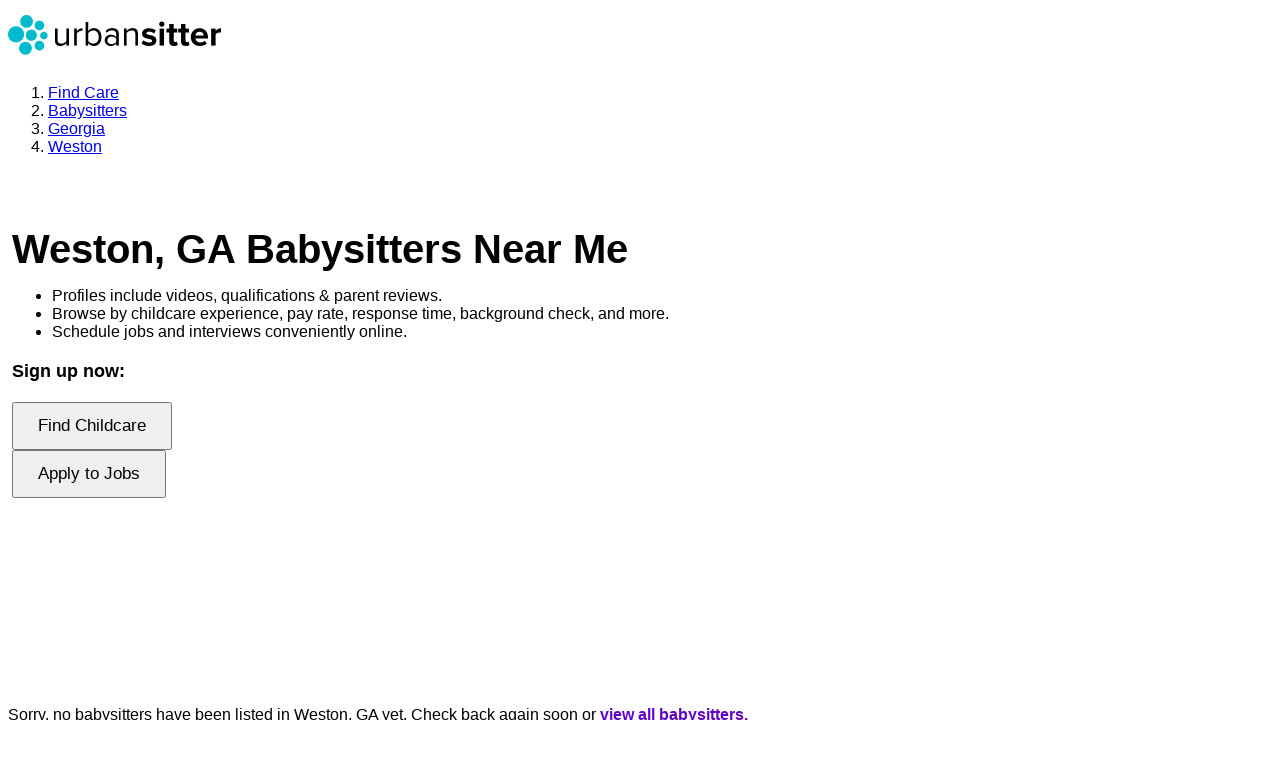

--- FILE ---
content_type: text/html; charset=utf-8
request_url: https://www.google.com/recaptcha/enterprise/anchor?ar=1&k=6LdzIiIrAAAAAOm0FypdwWsGhmJcl49KdEpxdR1a&co=aHR0cHM6Ly93d3cudXJiYW5zaXR0ZXIuY29tOjQ0Mw..&hl=en&v=N67nZn4AqZkNcbeMu4prBgzg&size=invisible&anchor-ms=20000&execute-ms=30000&cb=3p56nyytv5h5
body_size: 48854
content:
<!DOCTYPE HTML><html dir="ltr" lang="en"><head><meta http-equiv="Content-Type" content="text/html; charset=UTF-8">
<meta http-equiv="X-UA-Compatible" content="IE=edge">
<title>reCAPTCHA</title>
<style type="text/css">
/* cyrillic-ext */
@font-face {
  font-family: 'Roboto';
  font-style: normal;
  font-weight: 400;
  font-stretch: 100%;
  src: url(//fonts.gstatic.com/s/roboto/v48/KFO7CnqEu92Fr1ME7kSn66aGLdTylUAMa3GUBHMdazTgWw.woff2) format('woff2');
  unicode-range: U+0460-052F, U+1C80-1C8A, U+20B4, U+2DE0-2DFF, U+A640-A69F, U+FE2E-FE2F;
}
/* cyrillic */
@font-face {
  font-family: 'Roboto';
  font-style: normal;
  font-weight: 400;
  font-stretch: 100%;
  src: url(//fonts.gstatic.com/s/roboto/v48/KFO7CnqEu92Fr1ME7kSn66aGLdTylUAMa3iUBHMdazTgWw.woff2) format('woff2');
  unicode-range: U+0301, U+0400-045F, U+0490-0491, U+04B0-04B1, U+2116;
}
/* greek-ext */
@font-face {
  font-family: 'Roboto';
  font-style: normal;
  font-weight: 400;
  font-stretch: 100%;
  src: url(//fonts.gstatic.com/s/roboto/v48/KFO7CnqEu92Fr1ME7kSn66aGLdTylUAMa3CUBHMdazTgWw.woff2) format('woff2');
  unicode-range: U+1F00-1FFF;
}
/* greek */
@font-face {
  font-family: 'Roboto';
  font-style: normal;
  font-weight: 400;
  font-stretch: 100%;
  src: url(//fonts.gstatic.com/s/roboto/v48/KFO7CnqEu92Fr1ME7kSn66aGLdTylUAMa3-UBHMdazTgWw.woff2) format('woff2');
  unicode-range: U+0370-0377, U+037A-037F, U+0384-038A, U+038C, U+038E-03A1, U+03A3-03FF;
}
/* math */
@font-face {
  font-family: 'Roboto';
  font-style: normal;
  font-weight: 400;
  font-stretch: 100%;
  src: url(//fonts.gstatic.com/s/roboto/v48/KFO7CnqEu92Fr1ME7kSn66aGLdTylUAMawCUBHMdazTgWw.woff2) format('woff2');
  unicode-range: U+0302-0303, U+0305, U+0307-0308, U+0310, U+0312, U+0315, U+031A, U+0326-0327, U+032C, U+032F-0330, U+0332-0333, U+0338, U+033A, U+0346, U+034D, U+0391-03A1, U+03A3-03A9, U+03B1-03C9, U+03D1, U+03D5-03D6, U+03F0-03F1, U+03F4-03F5, U+2016-2017, U+2034-2038, U+203C, U+2040, U+2043, U+2047, U+2050, U+2057, U+205F, U+2070-2071, U+2074-208E, U+2090-209C, U+20D0-20DC, U+20E1, U+20E5-20EF, U+2100-2112, U+2114-2115, U+2117-2121, U+2123-214F, U+2190, U+2192, U+2194-21AE, U+21B0-21E5, U+21F1-21F2, U+21F4-2211, U+2213-2214, U+2216-22FF, U+2308-230B, U+2310, U+2319, U+231C-2321, U+2336-237A, U+237C, U+2395, U+239B-23B7, U+23D0, U+23DC-23E1, U+2474-2475, U+25AF, U+25B3, U+25B7, U+25BD, U+25C1, U+25CA, U+25CC, U+25FB, U+266D-266F, U+27C0-27FF, U+2900-2AFF, U+2B0E-2B11, U+2B30-2B4C, U+2BFE, U+3030, U+FF5B, U+FF5D, U+1D400-1D7FF, U+1EE00-1EEFF;
}
/* symbols */
@font-face {
  font-family: 'Roboto';
  font-style: normal;
  font-weight: 400;
  font-stretch: 100%;
  src: url(//fonts.gstatic.com/s/roboto/v48/KFO7CnqEu92Fr1ME7kSn66aGLdTylUAMaxKUBHMdazTgWw.woff2) format('woff2');
  unicode-range: U+0001-000C, U+000E-001F, U+007F-009F, U+20DD-20E0, U+20E2-20E4, U+2150-218F, U+2190, U+2192, U+2194-2199, U+21AF, U+21E6-21F0, U+21F3, U+2218-2219, U+2299, U+22C4-22C6, U+2300-243F, U+2440-244A, U+2460-24FF, U+25A0-27BF, U+2800-28FF, U+2921-2922, U+2981, U+29BF, U+29EB, U+2B00-2BFF, U+4DC0-4DFF, U+FFF9-FFFB, U+10140-1018E, U+10190-1019C, U+101A0, U+101D0-101FD, U+102E0-102FB, U+10E60-10E7E, U+1D2C0-1D2D3, U+1D2E0-1D37F, U+1F000-1F0FF, U+1F100-1F1AD, U+1F1E6-1F1FF, U+1F30D-1F30F, U+1F315, U+1F31C, U+1F31E, U+1F320-1F32C, U+1F336, U+1F378, U+1F37D, U+1F382, U+1F393-1F39F, U+1F3A7-1F3A8, U+1F3AC-1F3AF, U+1F3C2, U+1F3C4-1F3C6, U+1F3CA-1F3CE, U+1F3D4-1F3E0, U+1F3ED, U+1F3F1-1F3F3, U+1F3F5-1F3F7, U+1F408, U+1F415, U+1F41F, U+1F426, U+1F43F, U+1F441-1F442, U+1F444, U+1F446-1F449, U+1F44C-1F44E, U+1F453, U+1F46A, U+1F47D, U+1F4A3, U+1F4B0, U+1F4B3, U+1F4B9, U+1F4BB, U+1F4BF, U+1F4C8-1F4CB, U+1F4D6, U+1F4DA, U+1F4DF, U+1F4E3-1F4E6, U+1F4EA-1F4ED, U+1F4F7, U+1F4F9-1F4FB, U+1F4FD-1F4FE, U+1F503, U+1F507-1F50B, U+1F50D, U+1F512-1F513, U+1F53E-1F54A, U+1F54F-1F5FA, U+1F610, U+1F650-1F67F, U+1F687, U+1F68D, U+1F691, U+1F694, U+1F698, U+1F6AD, U+1F6B2, U+1F6B9-1F6BA, U+1F6BC, U+1F6C6-1F6CF, U+1F6D3-1F6D7, U+1F6E0-1F6EA, U+1F6F0-1F6F3, U+1F6F7-1F6FC, U+1F700-1F7FF, U+1F800-1F80B, U+1F810-1F847, U+1F850-1F859, U+1F860-1F887, U+1F890-1F8AD, U+1F8B0-1F8BB, U+1F8C0-1F8C1, U+1F900-1F90B, U+1F93B, U+1F946, U+1F984, U+1F996, U+1F9E9, U+1FA00-1FA6F, U+1FA70-1FA7C, U+1FA80-1FA89, U+1FA8F-1FAC6, U+1FACE-1FADC, U+1FADF-1FAE9, U+1FAF0-1FAF8, U+1FB00-1FBFF;
}
/* vietnamese */
@font-face {
  font-family: 'Roboto';
  font-style: normal;
  font-weight: 400;
  font-stretch: 100%;
  src: url(//fonts.gstatic.com/s/roboto/v48/KFO7CnqEu92Fr1ME7kSn66aGLdTylUAMa3OUBHMdazTgWw.woff2) format('woff2');
  unicode-range: U+0102-0103, U+0110-0111, U+0128-0129, U+0168-0169, U+01A0-01A1, U+01AF-01B0, U+0300-0301, U+0303-0304, U+0308-0309, U+0323, U+0329, U+1EA0-1EF9, U+20AB;
}
/* latin-ext */
@font-face {
  font-family: 'Roboto';
  font-style: normal;
  font-weight: 400;
  font-stretch: 100%;
  src: url(//fonts.gstatic.com/s/roboto/v48/KFO7CnqEu92Fr1ME7kSn66aGLdTylUAMa3KUBHMdazTgWw.woff2) format('woff2');
  unicode-range: U+0100-02BA, U+02BD-02C5, U+02C7-02CC, U+02CE-02D7, U+02DD-02FF, U+0304, U+0308, U+0329, U+1D00-1DBF, U+1E00-1E9F, U+1EF2-1EFF, U+2020, U+20A0-20AB, U+20AD-20C0, U+2113, U+2C60-2C7F, U+A720-A7FF;
}
/* latin */
@font-face {
  font-family: 'Roboto';
  font-style: normal;
  font-weight: 400;
  font-stretch: 100%;
  src: url(//fonts.gstatic.com/s/roboto/v48/KFO7CnqEu92Fr1ME7kSn66aGLdTylUAMa3yUBHMdazQ.woff2) format('woff2');
  unicode-range: U+0000-00FF, U+0131, U+0152-0153, U+02BB-02BC, U+02C6, U+02DA, U+02DC, U+0304, U+0308, U+0329, U+2000-206F, U+20AC, U+2122, U+2191, U+2193, U+2212, U+2215, U+FEFF, U+FFFD;
}
/* cyrillic-ext */
@font-face {
  font-family: 'Roboto';
  font-style: normal;
  font-weight: 500;
  font-stretch: 100%;
  src: url(//fonts.gstatic.com/s/roboto/v48/KFO7CnqEu92Fr1ME7kSn66aGLdTylUAMa3GUBHMdazTgWw.woff2) format('woff2');
  unicode-range: U+0460-052F, U+1C80-1C8A, U+20B4, U+2DE0-2DFF, U+A640-A69F, U+FE2E-FE2F;
}
/* cyrillic */
@font-face {
  font-family: 'Roboto';
  font-style: normal;
  font-weight: 500;
  font-stretch: 100%;
  src: url(//fonts.gstatic.com/s/roboto/v48/KFO7CnqEu92Fr1ME7kSn66aGLdTylUAMa3iUBHMdazTgWw.woff2) format('woff2');
  unicode-range: U+0301, U+0400-045F, U+0490-0491, U+04B0-04B1, U+2116;
}
/* greek-ext */
@font-face {
  font-family: 'Roboto';
  font-style: normal;
  font-weight: 500;
  font-stretch: 100%;
  src: url(//fonts.gstatic.com/s/roboto/v48/KFO7CnqEu92Fr1ME7kSn66aGLdTylUAMa3CUBHMdazTgWw.woff2) format('woff2');
  unicode-range: U+1F00-1FFF;
}
/* greek */
@font-face {
  font-family: 'Roboto';
  font-style: normal;
  font-weight: 500;
  font-stretch: 100%;
  src: url(//fonts.gstatic.com/s/roboto/v48/KFO7CnqEu92Fr1ME7kSn66aGLdTylUAMa3-UBHMdazTgWw.woff2) format('woff2');
  unicode-range: U+0370-0377, U+037A-037F, U+0384-038A, U+038C, U+038E-03A1, U+03A3-03FF;
}
/* math */
@font-face {
  font-family: 'Roboto';
  font-style: normal;
  font-weight: 500;
  font-stretch: 100%;
  src: url(//fonts.gstatic.com/s/roboto/v48/KFO7CnqEu92Fr1ME7kSn66aGLdTylUAMawCUBHMdazTgWw.woff2) format('woff2');
  unicode-range: U+0302-0303, U+0305, U+0307-0308, U+0310, U+0312, U+0315, U+031A, U+0326-0327, U+032C, U+032F-0330, U+0332-0333, U+0338, U+033A, U+0346, U+034D, U+0391-03A1, U+03A3-03A9, U+03B1-03C9, U+03D1, U+03D5-03D6, U+03F0-03F1, U+03F4-03F5, U+2016-2017, U+2034-2038, U+203C, U+2040, U+2043, U+2047, U+2050, U+2057, U+205F, U+2070-2071, U+2074-208E, U+2090-209C, U+20D0-20DC, U+20E1, U+20E5-20EF, U+2100-2112, U+2114-2115, U+2117-2121, U+2123-214F, U+2190, U+2192, U+2194-21AE, U+21B0-21E5, U+21F1-21F2, U+21F4-2211, U+2213-2214, U+2216-22FF, U+2308-230B, U+2310, U+2319, U+231C-2321, U+2336-237A, U+237C, U+2395, U+239B-23B7, U+23D0, U+23DC-23E1, U+2474-2475, U+25AF, U+25B3, U+25B7, U+25BD, U+25C1, U+25CA, U+25CC, U+25FB, U+266D-266F, U+27C0-27FF, U+2900-2AFF, U+2B0E-2B11, U+2B30-2B4C, U+2BFE, U+3030, U+FF5B, U+FF5D, U+1D400-1D7FF, U+1EE00-1EEFF;
}
/* symbols */
@font-face {
  font-family: 'Roboto';
  font-style: normal;
  font-weight: 500;
  font-stretch: 100%;
  src: url(//fonts.gstatic.com/s/roboto/v48/KFO7CnqEu92Fr1ME7kSn66aGLdTylUAMaxKUBHMdazTgWw.woff2) format('woff2');
  unicode-range: U+0001-000C, U+000E-001F, U+007F-009F, U+20DD-20E0, U+20E2-20E4, U+2150-218F, U+2190, U+2192, U+2194-2199, U+21AF, U+21E6-21F0, U+21F3, U+2218-2219, U+2299, U+22C4-22C6, U+2300-243F, U+2440-244A, U+2460-24FF, U+25A0-27BF, U+2800-28FF, U+2921-2922, U+2981, U+29BF, U+29EB, U+2B00-2BFF, U+4DC0-4DFF, U+FFF9-FFFB, U+10140-1018E, U+10190-1019C, U+101A0, U+101D0-101FD, U+102E0-102FB, U+10E60-10E7E, U+1D2C0-1D2D3, U+1D2E0-1D37F, U+1F000-1F0FF, U+1F100-1F1AD, U+1F1E6-1F1FF, U+1F30D-1F30F, U+1F315, U+1F31C, U+1F31E, U+1F320-1F32C, U+1F336, U+1F378, U+1F37D, U+1F382, U+1F393-1F39F, U+1F3A7-1F3A8, U+1F3AC-1F3AF, U+1F3C2, U+1F3C4-1F3C6, U+1F3CA-1F3CE, U+1F3D4-1F3E0, U+1F3ED, U+1F3F1-1F3F3, U+1F3F5-1F3F7, U+1F408, U+1F415, U+1F41F, U+1F426, U+1F43F, U+1F441-1F442, U+1F444, U+1F446-1F449, U+1F44C-1F44E, U+1F453, U+1F46A, U+1F47D, U+1F4A3, U+1F4B0, U+1F4B3, U+1F4B9, U+1F4BB, U+1F4BF, U+1F4C8-1F4CB, U+1F4D6, U+1F4DA, U+1F4DF, U+1F4E3-1F4E6, U+1F4EA-1F4ED, U+1F4F7, U+1F4F9-1F4FB, U+1F4FD-1F4FE, U+1F503, U+1F507-1F50B, U+1F50D, U+1F512-1F513, U+1F53E-1F54A, U+1F54F-1F5FA, U+1F610, U+1F650-1F67F, U+1F687, U+1F68D, U+1F691, U+1F694, U+1F698, U+1F6AD, U+1F6B2, U+1F6B9-1F6BA, U+1F6BC, U+1F6C6-1F6CF, U+1F6D3-1F6D7, U+1F6E0-1F6EA, U+1F6F0-1F6F3, U+1F6F7-1F6FC, U+1F700-1F7FF, U+1F800-1F80B, U+1F810-1F847, U+1F850-1F859, U+1F860-1F887, U+1F890-1F8AD, U+1F8B0-1F8BB, U+1F8C0-1F8C1, U+1F900-1F90B, U+1F93B, U+1F946, U+1F984, U+1F996, U+1F9E9, U+1FA00-1FA6F, U+1FA70-1FA7C, U+1FA80-1FA89, U+1FA8F-1FAC6, U+1FACE-1FADC, U+1FADF-1FAE9, U+1FAF0-1FAF8, U+1FB00-1FBFF;
}
/* vietnamese */
@font-face {
  font-family: 'Roboto';
  font-style: normal;
  font-weight: 500;
  font-stretch: 100%;
  src: url(//fonts.gstatic.com/s/roboto/v48/KFO7CnqEu92Fr1ME7kSn66aGLdTylUAMa3OUBHMdazTgWw.woff2) format('woff2');
  unicode-range: U+0102-0103, U+0110-0111, U+0128-0129, U+0168-0169, U+01A0-01A1, U+01AF-01B0, U+0300-0301, U+0303-0304, U+0308-0309, U+0323, U+0329, U+1EA0-1EF9, U+20AB;
}
/* latin-ext */
@font-face {
  font-family: 'Roboto';
  font-style: normal;
  font-weight: 500;
  font-stretch: 100%;
  src: url(//fonts.gstatic.com/s/roboto/v48/KFO7CnqEu92Fr1ME7kSn66aGLdTylUAMa3KUBHMdazTgWw.woff2) format('woff2');
  unicode-range: U+0100-02BA, U+02BD-02C5, U+02C7-02CC, U+02CE-02D7, U+02DD-02FF, U+0304, U+0308, U+0329, U+1D00-1DBF, U+1E00-1E9F, U+1EF2-1EFF, U+2020, U+20A0-20AB, U+20AD-20C0, U+2113, U+2C60-2C7F, U+A720-A7FF;
}
/* latin */
@font-face {
  font-family: 'Roboto';
  font-style: normal;
  font-weight: 500;
  font-stretch: 100%;
  src: url(//fonts.gstatic.com/s/roboto/v48/KFO7CnqEu92Fr1ME7kSn66aGLdTylUAMa3yUBHMdazQ.woff2) format('woff2');
  unicode-range: U+0000-00FF, U+0131, U+0152-0153, U+02BB-02BC, U+02C6, U+02DA, U+02DC, U+0304, U+0308, U+0329, U+2000-206F, U+20AC, U+2122, U+2191, U+2193, U+2212, U+2215, U+FEFF, U+FFFD;
}
/* cyrillic-ext */
@font-face {
  font-family: 'Roboto';
  font-style: normal;
  font-weight: 900;
  font-stretch: 100%;
  src: url(//fonts.gstatic.com/s/roboto/v48/KFO7CnqEu92Fr1ME7kSn66aGLdTylUAMa3GUBHMdazTgWw.woff2) format('woff2');
  unicode-range: U+0460-052F, U+1C80-1C8A, U+20B4, U+2DE0-2DFF, U+A640-A69F, U+FE2E-FE2F;
}
/* cyrillic */
@font-face {
  font-family: 'Roboto';
  font-style: normal;
  font-weight: 900;
  font-stretch: 100%;
  src: url(//fonts.gstatic.com/s/roboto/v48/KFO7CnqEu92Fr1ME7kSn66aGLdTylUAMa3iUBHMdazTgWw.woff2) format('woff2');
  unicode-range: U+0301, U+0400-045F, U+0490-0491, U+04B0-04B1, U+2116;
}
/* greek-ext */
@font-face {
  font-family: 'Roboto';
  font-style: normal;
  font-weight: 900;
  font-stretch: 100%;
  src: url(//fonts.gstatic.com/s/roboto/v48/KFO7CnqEu92Fr1ME7kSn66aGLdTylUAMa3CUBHMdazTgWw.woff2) format('woff2');
  unicode-range: U+1F00-1FFF;
}
/* greek */
@font-face {
  font-family: 'Roboto';
  font-style: normal;
  font-weight: 900;
  font-stretch: 100%;
  src: url(//fonts.gstatic.com/s/roboto/v48/KFO7CnqEu92Fr1ME7kSn66aGLdTylUAMa3-UBHMdazTgWw.woff2) format('woff2');
  unicode-range: U+0370-0377, U+037A-037F, U+0384-038A, U+038C, U+038E-03A1, U+03A3-03FF;
}
/* math */
@font-face {
  font-family: 'Roboto';
  font-style: normal;
  font-weight: 900;
  font-stretch: 100%;
  src: url(//fonts.gstatic.com/s/roboto/v48/KFO7CnqEu92Fr1ME7kSn66aGLdTylUAMawCUBHMdazTgWw.woff2) format('woff2');
  unicode-range: U+0302-0303, U+0305, U+0307-0308, U+0310, U+0312, U+0315, U+031A, U+0326-0327, U+032C, U+032F-0330, U+0332-0333, U+0338, U+033A, U+0346, U+034D, U+0391-03A1, U+03A3-03A9, U+03B1-03C9, U+03D1, U+03D5-03D6, U+03F0-03F1, U+03F4-03F5, U+2016-2017, U+2034-2038, U+203C, U+2040, U+2043, U+2047, U+2050, U+2057, U+205F, U+2070-2071, U+2074-208E, U+2090-209C, U+20D0-20DC, U+20E1, U+20E5-20EF, U+2100-2112, U+2114-2115, U+2117-2121, U+2123-214F, U+2190, U+2192, U+2194-21AE, U+21B0-21E5, U+21F1-21F2, U+21F4-2211, U+2213-2214, U+2216-22FF, U+2308-230B, U+2310, U+2319, U+231C-2321, U+2336-237A, U+237C, U+2395, U+239B-23B7, U+23D0, U+23DC-23E1, U+2474-2475, U+25AF, U+25B3, U+25B7, U+25BD, U+25C1, U+25CA, U+25CC, U+25FB, U+266D-266F, U+27C0-27FF, U+2900-2AFF, U+2B0E-2B11, U+2B30-2B4C, U+2BFE, U+3030, U+FF5B, U+FF5D, U+1D400-1D7FF, U+1EE00-1EEFF;
}
/* symbols */
@font-face {
  font-family: 'Roboto';
  font-style: normal;
  font-weight: 900;
  font-stretch: 100%;
  src: url(//fonts.gstatic.com/s/roboto/v48/KFO7CnqEu92Fr1ME7kSn66aGLdTylUAMaxKUBHMdazTgWw.woff2) format('woff2');
  unicode-range: U+0001-000C, U+000E-001F, U+007F-009F, U+20DD-20E0, U+20E2-20E4, U+2150-218F, U+2190, U+2192, U+2194-2199, U+21AF, U+21E6-21F0, U+21F3, U+2218-2219, U+2299, U+22C4-22C6, U+2300-243F, U+2440-244A, U+2460-24FF, U+25A0-27BF, U+2800-28FF, U+2921-2922, U+2981, U+29BF, U+29EB, U+2B00-2BFF, U+4DC0-4DFF, U+FFF9-FFFB, U+10140-1018E, U+10190-1019C, U+101A0, U+101D0-101FD, U+102E0-102FB, U+10E60-10E7E, U+1D2C0-1D2D3, U+1D2E0-1D37F, U+1F000-1F0FF, U+1F100-1F1AD, U+1F1E6-1F1FF, U+1F30D-1F30F, U+1F315, U+1F31C, U+1F31E, U+1F320-1F32C, U+1F336, U+1F378, U+1F37D, U+1F382, U+1F393-1F39F, U+1F3A7-1F3A8, U+1F3AC-1F3AF, U+1F3C2, U+1F3C4-1F3C6, U+1F3CA-1F3CE, U+1F3D4-1F3E0, U+1F3ED, U+1F3F1-1F3F3, U+1F3F5-1F3F7, U+1F408, U+1F415, U+1F41F, U+1F426, U+1F43F, U+1F441-1F442, U+1F444, U+1F446-1F449, U+1F44C-1F44E, U+1F453, U+1F46A, U+1F47D, U+1F4A3, U+1F4B0, U+1F4B3, U+1F4B9, U+1F4BB, U+1F4BF, U+1F4C8-1F4CB, U+1F4D6, U+1F4DA, U+1F4DF, U+1F4E3-1F4E6, U+1F4EA-1F4ED, U+1F4F7, U+1F4F9-1F4FB, U+1F4FD-1F4FE, U+1F503, U+1F507-1F50B, U+1F50D, U+1F512-1F513, U+1F53E-1F54A, U+1F54F-1F5FA, U+1F610, U+1F650-1F67F, U+1F687, U+1F68D, U+1F691, U+1F694, U+1F698, U+1F6AD, U+1F6B2, U+1F6B9-1F6BA, U+1F6BC, U+1F6C6-1F6CF, U+1F6D3-1F6D7, U+1F6E0-1F6EA, U+1F6F0-1F6F3, U+1F6F7-1F6FC, U+1F700-1F7FF, U+1F800-1F80B, U+1F810-1F847, U+1F850-1F859, U+1F860-1F887, U+1F890-1F8AD, U+1F8B0-1F8BB, U+1F8C0-1F8C1, U+1F900-1F90B, U+1F93B, U+1F946, U+1F984, U+1F996, U+1F9E9, U+1FA00-1FA6F, U+1FA70-1FA7C, U+1FA80-1FA89, U+1FA8F-1FAC6, U+1FACE-1FADC, U+1FADF-1FAE9, U+1FAF0-1FAF8, U+1FB00-1FBFF;
}
/* vietnamese */
@font-face {
  font-family: 'Roboto';
  font-style: normal;
  font-weight: 900;
  font-stretch: 100%;
  src: url(//fonts.gstatic.com/s/roboto/v48/KFO7CnqEu92Fr1ME7kSn66aGLdTylUAMa3OUBHMdazTgWw.woff2) format('woff2');
  unicode-range: U+0102-0103, U+0110-0111, U+0128-0129, U+0168-0169, U+01A0-01A1, U+01AF-01B0, U+0300-0301, U+0303-0304, U+0308-0309, U+0323, U+0329, U+1EA0-1EF9, U+20AB;
}
/* latin-ext */
@font-face {
  font-family: 'Roboto';
  font-style: normal;
  font-weight: 900;
  font-stretch: 100%;
  src: url(//fonts.gstatic.com/s/roboto/v48/KFO7CnqEu92Fr1ME7kSn66aGLdTylUAMa3KUBHMdazTgWw.woff2) format('woff2');
  unicode-range: U+0100-02BA, U+02BD-02C5, U+02C7-02CC, U+02CE-02D7, U+02DD-02FF, U+0304, U+0308, U+0329, U+1D00-1DBF, U+1E00-1E9F, U+1EF2-1EFF, U+2020, U+20A0-20AB, U+20AD-20C0, U+2113, U+2C60-2C7F, U+A720-A7FF;
}
/* latin */
@font-face {
  font-family: 'Roboto';
  font-style: normal;
  font-weight: 900;
  font-stretch: 100%;
  src: url(//fonts.gstatic.com/s/roboto/v48/KFO7CnqEu92Fr1ME7kSn66aGLdTylUAMa3yUBHMdazQ.woff2) format('woff2');
  unicode-range: U+0000-00FF, U+0131, U+0152-0153, U+02BB-02BC, U+02C6, U+02DA, U+02DC, U+0304, U+0308, U+0329, U+2000-206F, U+20AC, U+2122, U+2191, U+2193, U+2212, U+2215, U+FEFF, U+FFFD;
}

</style>
<link rel="stylesheet" type="text/css" href="https://www.gstatic.com/recaptcha/releases/N67nZn4AqZkNcbeMu4prBgzg/styles__ltr.css">
<script nonce="Gy477xfgjgw3AtggD7j8Pg" type="text/javascript">window['__recaptcha_api'] = 'https://www.google.com/recaptcha/enterprise/';</script>
<script type="text/javascript" src="https://www.gstatic.com/recaptcha/releases/N67nZn4AqZkNcbeMu4prBgzg/recaptcha__en.js" nonce="Gy477xfgjgw3AtggD7j8Pg">
      
    </script></head>
<body><div id="rc-anchor-alert" class="rc-anchor-alert"></div>
<input type="hidden" id="recaptcha-token" value="[base64]">
<script type="text/javascript" nonce="Gy477xfgjgw3AtggD7j8Pg">
      recaptcha.anchor.Main.init("[\x22ainput\x22,[\x22bgdata\x22,\x22\x22,\[base64]/[base64]/[base64]/[base64]/[base64]/[base64]/KGcoTywyNTMsTy5PKSxVRyhPLEMpKTpnKE8sMjUzLEMpLE8pKSxsKSksTykpfSxieT1mdW5jdGlvbihDLE8sdSxsKXtmb3IobD0odT1SKEMpLDApO08+MDtPLS0pbD1sPDw4fFooQyk7ZyhDLHUsbCl9LFVHPWZ1bmN0aW9uKEMsTyl7Qy5pLmxlbmd0aD4xMDQ/[base64]/[base64]/[base64]/[base64]/[base64]/[base64]/[base64]\\u003d\x22,\[base64]\\u003d\x22,\x22dSTDicKMw5I7w67DgcOTw4tIwqnCqcK/CQpJwqLCpATClFh2f8OwbMKXwpTCpsK0wrLCvsOyU0zDiMOeYWnDqBxme2ZfwpNrwoQyw5PCm8KqwpbCr8KRwoUMaizDvUsZw7HCpsKeZydmw6Bhw6NTw5/CvsKWw6TDuMOafTpuwogvwqt9XRLCqcKtw7g1wqhqwqF9ZSTDrsKqICQMFj/ClsKzDMOowonDjsOFfsKew6Y5NsKDwogMwrPCl8KmSG14wqMzw5Fywq8Kw6vDhsKkT8K2wqxWZQDCim0bw4AwWQMKwpAXw6XDpMOUwqjDkcKQw5wJwoBTH1/DuMKCwqvDpnzClMOAbMKSw6vCqMKpScKZJcO6TCTDtcKLVXrDoMKFDMOVV0/Ct8O0S8O4w4hbb8KDw6fCp0pPwqk0WDUCwpDDi0nDjcOJwrzDrMKRHztLw6TDmMOhwr3CvHXCmC9EwrtRYcO/YsOZwrPCj8KKworCskXCtMOeYcKgKcKCworDgGthb1h7aMKIbsKIP8KvwrnCjMOxw48ew65dw5fCiQcJwr/CkEvDtEHCgE7ChWQ7w7PDpsKcIcKUwotFdxcbwqHClsO0EVPCg2B1wo0Cw6dBGMKBdHcEU8K6BHHDlhRewpoTwoPDl8OnbcKVB8Oqwrt5w7jCvsKlb8KbaMKwQ8KaJFoqwqTCscKcJTzCr1/DrMK2WUANSw4EDSHCuMOjNsOlw4lKHsKyw4BYF1vChj3Co3vCkWDCvcOkQgnDssO9H8Kfw68ob8KwLirCpsKUOB45RMKsHT5ww4RkWMKAcRTDvsOqwqTCoh11VsKdZwszwpgvw6/ChMOpIMK4UMOyw7ZEwpzDrcKxw7vDtUQLH8O4woRuwqHDpFUAw53DmwfCjsKbwo4AwoHDhQfDjzt/w5ZOTsKzw77ChU3DjMKqwrzDjcOHw7sbG8OewocZL8KlXsKTYsKUwq3DvgZ6w6F1TF8lNUwnQQrDncKhITvDhsOqasOhw7zCnxLDp8Klbh8ZF8O4Two9U8OIEA/Dig83I8Klw53ChsK1LFjDjWXDoMOXwo/CucK3ccKcw7LCug/[base64]/[base64]/[base64]/DucONU8KKw5PDk8Khw4YkN8KlJMOKw6wjwpEqw5AGw7NVwrXDgMOcw7PDqmFdacK/GcKRwpIQw5PClsKbw5w3cQ96w6TDgGh9GTTChHkbD8Ocw7oswqfCsSJDwpfDihPDu8O5wrjDj8KQw5vClcKOwolSXMK4cDzCgMO0N8KPZcKcwr4Pw6TDj3M5wqnCkHlMw7fDs0VKSDjCh2LChcK3wo7Dk8Otw5VsGgVBw6/CksKsIMKOw7cAwrbChsObw4/DhcO8HcOQw5jCuH94w68IViY+w6QOQMOkeTB7w7MZwojCnFwXw5TCqcKRGwQAQjXDvXbCj8KXw7LDjMKrwpJKXkNcwqjCoxbCv8KHBDlkwq7Dh8KFwqYybAYsw6jCml7CvcKgw4gMX8K1W8Kiwp/[base64]/Ci8KQNsKsI8OXw5rDpQRaF8KbwrHDs8K6P8OJwooKw5vCujYsw6oIR8KEwqbCqsOQU8ObaUTCkU0DXwREdyXCmybCgcKbc3Q2wp3DrFZawpDDiMKCw5rClMO9Jk7CjhfDgSXDmVdnZMOyOhYMwozCnMOqHMOzI082TsKtw78cw6jDlcOjXcKKT2DDqT/ChMOFFsOYDcK5w5g4w4PCuBgIf8K+w5o8woZqwqV/w5J+w6U5woXDj8KTV07DtVtfYQXChgzCvhBuBgYEwrNww5jDsMKFw68qSMKUa3lmEcKQS8KJVMKhw5l5wplIGMOrAUJ0wrvCvMOvwqTDlhl/[base64]/DqMKuwpppwqHDvcOGw4LCvcOvVF1mDMOqw5tJw4/CiWd6Y0XDqGIIVsOOw7DDtcOEw7wqRcKEZ8OdM8KDw5zDvy52A8Okw6TDs1/DksOtQXwvwqHDih8uE8OOZ0HCtMOhw6Q1wpFNwoDDhhhvw6XDvsOuw5rDt2tiwqHDr8OTBnpgwrzCucOQfsKUwolvUWVVw7QywrbDuU8kwrDDmTUbKmHDrGnCjHjDpMK1DMKvwoIQdnvDlxHDnCnCvjPDn1wAwpJDwoZxw7/DlH3Dp2LCu8KgZ2/CjGzDksKAIcKAZh5VDVDDnnkrw5TCm8K5w6XCi8O7wrvDthrCkW3Dii7DlDjDi8KuUcKmwo0kwp5ociVbwqPCjCVvw70sIn5fw5ZzJ8OaFBbCj1pPwr8IOsKlNcKOw74Rw6/DjcOdVMOfdsOWI1MUw73Dm8KFTGVHe8Kww7Q0w6HDhwbDry7CpMOYw5Myai9Qb1Jow5Vew7I5wrVRw5JObnkuOzfCnAEhwqxbwqVVw7nCm8OXw6LDhDrChsKRS2DDlhHChsKIw59Ow5QKewrCvsKnPAp/U2RPESLDrxh3w6XDrcO4JcOGccKcRzoJw7k+woPDjcOcwrQIEMO1w4lvVcKZwowCwo0ffRMxwovDk8Ofwr/DpsO9I8O1wotOwoLDvMOww6pqw50Xw7XDsGofMB7DnsKpAsK8w79SFcOKUMOqPRHDmMK6G3cMwr3ClcKzX8KrKU/[base64]/w59XKUEZOMOfHFLCrcOEworDk1ZLQcOkYCLDvHNlw4fCvMKRa07DuVEGw6nCjg/DhzJ1ABLCkwMtRCQrEsOXw5vDsGrCiMKYQllbwqJBw4LDpFMuAsOePgbDsgMjw4XCiHQhR8OZw7/CnxZDbC3CssK2SysnLQLCskJpwr5Jw7gqfEdow7gpPsOgUMKlJQBDDh9/w4jDvcK3Z3PDpgAmTy/ChVNlXcK+IcKaw4pmcWd1w5IpwpvCmzDCisK4wrV0QkzDrsKoXHjCrykGw70rFGVrVSwbw7LDlcOCw4/[base64]/CvsKhwoNGFsOOwoHDh8KCME3CqWnDncOCRsOCIcKPwrXDkMKAAyllQGnCj2w+GsONXcK8S3MUY2sQwqxEwq3ClMKwTTYqD8K3woHDqsOpDMOywrrDuMKtGRnDrWVVwpURCVgxw6Rsw4PCvMK7LcOpDxcPcsOEwotBTQROW2rCksOkw487wpPDiCDDr1YQY30lwo0cwq/DrMO4wrcYwqPCijzDtMOXKcK8w7TDuMK2cDPDpRfDjMOLwqknQlADw6QCwqhrw4PCvyfDtyMHfcOeUQJbwqjDhRfCo8OqN8KBPcO2FMKQw77CpcK1w7RLPzZBw43DgcOIw4/DvMKrw4wMfcKIXcKbw7UlwoXDm3fDosK/w7/DngPDtW1oblTDjcOWw7g1w6TDu2DCt8ORR8KpFMKFw6XDqsO6w5V3wp7CoBrCuMKyw7LCrHTCh8O6AsOhD8OKRgrCsMKcTMK5JFR6woZsw5bCj1vDsMOYw45Mw6FUW0wpw4PDuMOswrzDmMOnwpTCjcKcw44Vw5tSHcKPE8KWw6/CksOkw6PDiMKww5QFw7bDhnQNb1N2WMOSw79qwpPDqVjCpRzDi8OAwrjDkTjCnMOZwpVuw4zDs1XDihhIw40XJ8O4asKlQhTDscKawrUCB8OSej8LQcK6wr9Hw5PCtXrDo8Ohw7IjdFsaw54kbU1Qw5p5V8OQDm/[base64]/CpzVoZMOhdsK9PcKtJsOzdEbDhw9cw53CsmfCnxFOGMKIw78Kw4/DgcKVYcOtDzjDiMKzMMObXsK8wqTDp8KvMEx6fcOqwpPCgH7CjCNWwp01U8K6wp3Dt8O2Mw5db8O9w4rCrWgoDcOyw6/Cr1LDpsOHw59/ZV4bwrPDlVTChMODw7wVwrfDusK9wrLDt0ZcIlXCn8KfdcKfwpjCs8KpwqY1w5PCi8KBOW/DksKPVRrCk8KDVXLCti3CmcOLTA/ClCDDpcKsw6l/GcOLQ8KEa8KKJQHCuMO6UMO7XsOJWcK/wr/DpcKLQhlbw5XClcOYJ3bCqsKCNcKVJsOTwpx+woFHX8Kpw4zCr8OEPcO0EQPCuUXCn8OlwrpVwqNMw6kow4nCnHbCqjfDmTjCrWzDncOTT8OPwqHCkcK1wqvCnsOdwq3Do24HcsK4XELDqBwZw4TCtH9xw51neXTCuQ/DmFrCvcODZ8OkAcOEGsOUVAYZLn07wpJfI8KbwqHCglIyw4kswpbDmsOWSsK9w5pNw5PDlU7CgCBBVF3DsWfDthE7w6w5w6BecT3CmcOKw5fCk8Kcw7gww63Dp8O+w4tbw7MoFMO/DsOeEcO+YcOow77Ct8OAw4/DosK7GWsFACt4wrzDjsKMIVbCl1JLFMO/J8Obw5vCr8KSMsOoXMK7wqrDocOFwqbDicOkeBdzw4wVwq8NMsKPDcODbMOQw6VNNMKxXXTCrEjCgcO4wr8TD3/[base64]/w7bCrHvDnsKpRsKww67DlsK6ZcOkwrTCj2LDm8OUMmTDpXIuUMOhwoTCjcKdLjRRw7hOwqUOKHstbMO/wpjDvsKvwozCvBHCrcOfw45CEjDCoMOmXsK/w53Cvy47w73CucOWwrh2WcOpwrIWQsKBZ3rCvsO+OVnDsmTConHDoiLDscKcw5NCwq/CtHdMP2ECw7zDnhHCiUtBZksGIMKRDsKKMy7CnsKfPW8wZj7DlknDicOyw6UIwoPDk8K1woUKw7stw6zCqALDtsKgSlvChmzCv2kSw4PDlcKew6d4bcKjw5XCnkAyw7/CiMKbwp4Hw4TCl2ZoEsOCRCXDtMOROcOXwqIFw4QqPCfDocKdOGfCrWRAwoszTsOJwqjDvCfClMKMwptXw57DhxQswrwew7/DoU/[base64]/Du1zDpxnDvMOcU8OvVsO/Wz10wq0Vw5oJwpXDtFBwaxR4wrlVJMKrCjoKwqvCq21fL2zCvsKzXsOXwoUcwqrCocOAKMKBw47DsMOJewfDlcKkWMOGw4HCrFpCwpsVw4DDjsK+OwgVwo7DsGYjw5vDiWzDnWI/bWXCo8KJw6nCujdJw7bDrsKWKGdzw6zDsDV1wrLCvAoZw77CmMORMsK0w6J3w7orcsOeOBrDksKjXsOyeyTDhn5JUjJ3JVbDvUZmLCjDrsOcL3M/w59KwqYLHmEfHMOxw6rCl03Cn8OfQDXCicKTBXA9wr5OwoVKXsKAbcOiwoQUwovCrcO4w5MBwqZTw680BjrDtnzCvsKSCGRfw4XChTXCrMKTwq4RBsKLw6zChmU1VsKxDXHCosO7fcORw5Ikw5Rrw6New5siGcO5Rz01wpBsw4/CmsO8T2o2wpPCllA0OsK3w6DCjsO/w5AYTG7CgMKacMO0HSHDqjvDkn/Cm8K3PxLDgizCgk3Cq8KAwq/CnW09CzAUaDMJWMKmfMK8w7TCq3jDhmETw4bCm0N2OETDuTXDicOFwqzDhjUuRsOywqA/w6huwqzCvcKrw7YHXcOKIi9nw4Vgw4PCh8K/RikwBAwGw4t1wogpwqDCn0jCg8Kew5YvCMOOwpXCpBLCoTfDpMOXHTDDtkJuK2rDtMKkbxErTAPDt8O9VxlZEcO1w7NIBcOcw6/Cjw/Dt1B+w79nGEd5wpdHWHnCsibCuzXDgMOUw6vChDZuDnDClFVuw6bCnMKSY0dIOBXDslErT8KswpjCq2zCsh3CocOgwrXDpR/CsEbCkMKsw5rCosKEW8KjwrZFJGsfbXTCiULDpHNew4/Dr8O6dhskMMOXwpHCnmXCly5DwrHDpG5kUcKkGlvCqXfCj8KADcOjJivDqcKlccKlE8KMw7LDiyI/IBLDkztqw71jwobCsMK6bsOgSsKYH8KIwq/[base64]/wrzDlkbCu8KCwozDlMKCZcOGwq/[base64]/[base64]/wpDDuMKTw68gNXlpEw9BwoLCmsKPwpbDl8KzVMOUK8OlwobDqcOIVE9vwrlmw6RAfk1Zw5nDtiTCujdvcsK7w65PPBAAwqTCpMKDOmTDtXckWyVabMKVYMKAwonDo8OFw4pHIsOiwqrDtMOEwpQuA0QoA8KXw6Bwf8KCCBbCpX/[base64]/w5wvwpbCp2pIwonCq2TCkhd/wpHCii4nbMOVwpTDinnDmhJjwqYnw6fCtcKPw7hAEnlSf8K3HsO6CcOTwqdew6TCnsK3w5csDwJDHsKQGBEGO3s0wr/DlC7CsgRLci4jw43CgRhCw73CkVJ9w53DmGPDkcKyPcKyLl4bw6bCpsKLwqLDg8OJw5HCvcOcwrDDhsOawqnDg0bDlV4dw4BqwozDlUTDp8KrCHAzUz13w7gTElthw4kVHMOxJk99eQ/CgcK0w47DsMK6wqVDw6RSwo9/LlrDpFDCiMKrajhvwrhbesOGVMKYw7ExcsKdw5cew5klXBoqw4Qyw6EBeMOEckLCszLCriBEw7rDkMKmwp3CncK+w7nDnAHDqkHDmsKAPMONw4XClsKEJMK9w6LCpyl6wrE3DMKOw40WwpBswpfCmcKdG8KCwodAwpwtfS3DiMOXwpbDgx8Bw4/[base64]/DiTM5w6drdzfCusOWJHDDhcK6QVrCqMKxwqxqEFpgahgHCBXCnsOIwr7ChF3CrsO1GMOBwr4Uw50uTcO9wqtWwrLClsKhM8Kyw7hnwpZWPMKNY8K3wrYZdMK/[base64]/Cj8OAXHgUwqw4w5zDswrDljRawrMMHcOOEC8lw77DpV/[base64]/[base64]/DvUghwow1SgrCj8O/wrQ4QVIrw5g7wrPCg8KmOMKpWC40e3bCncKAbsOgY8ObbFleFUvDqMK6TcO0w7/DkSvDtmZRf1TDlT8SPiwww5bDsRjDiBzDtX7ChMOkwrXDs8OmGMOwD8OXwqRIHF5ufMKkw5LCgcOwbMOgLF5Uc8Ofw6llw4zDsG5uwr/DqsOywpglwqhyw7vCiinDnmjDpVvDqcKdZcKOTjYVw5LDv0LDv0oyelnDnxLCt8OmwojDlcOxeX5awq7Dj8KYVW3CqcODw5F7w4xCd8KJE8OQOcKKwoFJXcOYw5dsw4PDrHVPSBx3D8O/w6lvHMOxaRcMNXIlc8O+Z8OBw7VDw6YowpdmT8O9McKIGMOiTEnCvSxaw5Bdw5XCrsKzQhdLU8O7wq8sIwXDqXTChjXDtCZzAAXCmhwbRcKXEsKre3XClsOnwo/ChWXCocOtw6VEazRVwpRbw77CuF9qw63DglYnVBbDicK5BxRIwoVbwpQew6fDkBA5woDDl8K4OS4/GwJ2w6cGwpnDkyUfbMO8dQ4ow5/CvcOkGcO3PX7CicO3BcKOw53DisOiFBdCZQhIw7LChAAIwrvCosOpwpfCucO7NRnDvC5ZZ3Yfw63DlcKIcDZNwp/[base64]/[base64]/w4d5wqzDuCXDkMKAPMKKTl9qwqpdw68NSG0+wqF5w7TCshY6wpdycsOTw5nDr8Kqwol3ScK7VxJpwooyU8OQw4fClF/CqWt+AC1Fw6cjwo/[base64]/R3EGw6vDp8O5DylLdDnDs8ONwoArCScfWlvCr8ORwpjDisO3w5bCrhTDlsOJw4LCiXwjwp7DucOKwoXCqcKodkHDiMKEwqxEw40awqrDscOVw55Vw6leFClWE8OjNGvDqyXCo8OAV8OtCMK3w4vDg8OULsOrw7dILsOcLm/CnwkOw4okesOmccKqaVAkw6YLZcK1EWnCkcK6Bw7Dh8K6D8O/[base64]/[base64]/Do2NZHsKWKBxmPMKBT8KMaXIHAhAfUMK5w74Dw49tw5XDhMKyJsKawp4ew4bDk3Z0w6Ncd8KdwqEdS0kww5kuUsOkw6RzPMKWw7/Dk8Orw7klwp8cw5h8R21HBcO5w7FjBsKLwp7Du8Kfw5tfIMO8WRQLwpVgacKRw4zDgTEHwqrDqFktwo8uwrPDrsOJw6DCr8KiwqHCnFZ2wqXCjz0vdSfCmcKqw58GOWtPIHfCozrCvFxfwolxwovDi2Ajwr7DsDvDvFjDlcKMZhfCpmDChwZiUT/[base64]/woYTw5/Cg3hqJhcKw7XCjcOkE8O3WWcEwovDr8Kzw77DlsO/wqcIw7rDtMO9AcOnw4TDrMOgNRcKw5fColTCtAXClWfDohvCmU/Co1dYVCckw5NlwpTDgRF/wp3CuMKvwr/Dh8ORwpEmwp10N8OcwoVzCVwSw7l+H8OmwoJkw4k4Jn0Ew6pWZE/CmMK0Pyp6woHDpTDDnsKGwpXCqsKXwpHDhsK9IcOWBsKcwokoOEZgIDrCssKcQMOKccOzAcK2wq3Duh7CnDnDrAFacHItG8KQeBHCsADDpHrDgsOHBcOZL8K3wpwRTFzDnMOEw4HDu8KqWcK2wp5+w5nDk0jCkSlwDy9RwpjDrcKCw7PCqsOBwo4bw5wqMcKxHH/[base64]/Dh2nCrsKKJyU9asKlQsOtwqrDqsKhasOpaSpSEXgdwq3Cql/CiMOlwrPCl8KlVsKlVSvClQRawoHCnMObwrXDqsO2HyjCumcywozCh8Kgw6R6VDnCkDAAw7J8w7/DkCllIsO2SxDDqcK1wr1+bw9DNsOOwrIBwozCksOZwptkw4LCmCpow6J+O8OdYsOewq1Pw4DDm8KKwqvCkkhmehXDiGEuEsOcw43Cvjk/JcK/MsKcwp7CqV10DQTDhsKLCQjCkR4cPsOJw7fDhsOEdUzDomXCvMKDOcOuXT7DvcOEN8KdwpvDvkRowpvCi8O/TsKgS8OIwqbCswpQWhLDk0fCh0lzw7klwo/Cv8K2JsKPesK6wq9BO2JTwojCscKDw5rCmsK4wo0OHUdADMOqcsKwwpFoWTZXwo9Rw7zDmsO3w7AxwpHDqRZowo3ColxJw4rDlsOUDSPDtsKpwqx8w7zDsRfCgV/DksOfw6VHwpfCgGLCgsO0w5glesOidXDDsMK7w55GIcKzfMKEwodKwqoACMOGwpRLwo8AEDLCjDoZwqN5JGfCoUgoCB7CgkvCu0hSwqc9w6XDpUd6aMO/ecKFORrDocOawqbDnxV0wrDDr8K3BMOhI8OdYVM8w7bDisKeMsOkwrR+wr9gwrnDsRjDu1YnWAIBbcOXwqBOPcOBwq/CgsKMw4speBliwpXDgi/CrMKQQV1rJ0zDoDTDl1w0YFZUw67Dt3ICIMKMWsK3IyHCksO0w57DuhPDkMOuCk3DmMKMwq5jw6w+RSNeeCPDtMO7OcO3W0cCOsOTw6R1wpDDlGjDp34mwrbClsOnA8OVP2PDln92w7UEwoHCnMKPUGfChnt+VcOjwoXDnMOgacOBw4TCp0/DrzoFc8KLRWVdc8Keb8KcwqsFw7cPwqvCncK7w5rCv3cvw7zDjQ95cMO6w7kjM8KfZx0bccOLwprDo8Oyw4vDvV7Cs8KtwprDl0XCuEjDvh7Dj8KvKUrDpBDCjgzDs0NMwr1swrxewo3DiTE/woTCpj9zw63DuFDCr3/CmwbDlMKtw4A/w67Cs8OUEjzCrGTDrzREAiXDrcOfwq/[base64]/[base64]/CoMOzwoNMwrZrQ8KvwqfDtsO/[base64]/Cp3zCmMOYD8O+AcKXOMKMd8K1f8OQwoo3NyzDhVvDlCYxw4VjwpABeQs1E8KDJsOcOMOAMsOEU8OQw63CsVfCv8K8wp0QSsOoGMK+wrIAc8K/asO0woPDtyYwwrkvTx/Ds8OSfMOzMMOOwr98w6DCqMOnNAdDeMKrIsONecKCBlNhLMKxw7TCjx3DpMK/wqxhO8K9J0IeN8ONw5bCssOUTsOhwoAXVMKRw4AeI0nDrRTCjMOMw4xuR8KPw4w0DDN6wqQxL8KANsOzwrsvTsOrKhopw4zCk8KgwqIpw5fChcOvLnXCkVbCsVFOLcKiw7cNwojDrGAmTDkCGz5/w54OemtqDcOHP0ksGlXCmsKTDMORw4PDgsO4wpfDm1wuaMKDwrrDuTt8EcOsw4R0EXzCrhZaZRgsw6fDjsKow5XDl3DCqh5tfcOFVglDw5/DtlZGw7HDmBbCgCwywpzCpHAKAQzCpjxOw7rCl33Cs8KXw5t+QMKzwqZ8CR3DvgTDg0l7PcKSw4xrA8OkCA1JFzF7FUjCqWpYFMOVCcO6wrdWdUw0wrlhwpTCmSgHEMOsdcO3IT3CvXJ+RsOpwojCqcOeDcKPw41aw6HDsgYxOFQ8TsO/FWfCk8Oiw7wEP8OzwoUzFVc8w4TDmcOuw7/[base64]/DrcKLw7vCncKyw4sQw6nCgMOYwoFEODVyFmM4ZyXCvRtuRjReRS5KwpA+w4QAWsOiw4ADFCHDv8O2M8KVwoU+w6Mlw4nCrcOqZQZrDGfDmA42w53Dih4hw5LDgcO3ZMKrMTLDmsO/[base64]/[base64]/DrGfDkcOQGizDmhgNw5nDsWXCrcOtWlVtw4fDocO9wqY+wrJuNE4vLQJ/NMKzw5hBw6sPw6/DvSg2w7Qsw51cwqs7wqbCi8K5McOhGldGAsO2wrlfKMOdw7TDl8Kew50CKcOEw65pLVleD8Ohc2XCrsKYwoZQw7dww7TDosOvIsKgYFjDp8Ohwq0UFMO5VQJkH8KraCYiGG1vWMKZWFLCvTbCrVpqT3DDtmYswpBdwoggw4zDrMO2wpzCn8KbPcK4Gm/CqFfDvj93P8KaacK2EAIRw6/CuHZhc8K0w705wq40wq16wqgIw5XDrMOtSsKXfcOSbnIZwoR6w6Upw7zDl1IcBCXDsE86J2oawqJ9FhhzwpN6XV7DgMK5M1kJORNtw6fCh0xgRMKMw5MZw6LDq8O6PCJJw7XCizFrwqtlAVTCqxFka8Kawotyw5rCo8KRZMOkLX7DlH9Fwp/CisKpVU5lw7PCgE0Zw6rCjwXDjMK+wr5KLMKDwoAbWsKoJErCsS9Nw4ZXw50Zw7LDkDzDrMOuA2/DnGnCmhzDuDjChEdawqcYVFbCpT/Cn1QOdsKXw6jDssKZBinDuVdAw77CisK7wotMG0rDmsKSVcKAf8Okwo1PPhzDqsK1ZiPCucKwXn1SSsOFw6TCnQ/ClcKiwo7CuC/[base64]/CksO2LyMkHcKrSCbDnHDCo1hedxMPw6DCt8KHwp/Cs33DmsObw5F0K8Kuwr7CjVbDgMOMX8ODw49FOsK/[base64]/w7XCnMOXw5vDpxXDn3LDriQ6M8KwwqUwwrEQw45UYcOAXMOgwo7DjMO1fDzCllzDjMOaw5/[base64]/[base64]/wokSw6ZCY8O8K8K1QDJuwovCkSAKEFYRAcOPw4ElLMKhw7TDpwIvwqHDlMOhw4tew4t8wpfCr8K7wpXCmMOiF3bDsMKowqBswoZ0wqJVwq4kR8K3ZcO/[base64]/Dg8Oed8K5w75/QngJEMO7w7QMBcKZw5TDj8ORQsOFLSAvwqTDjyjDrcK6Gw7ClMOrbjUxwrnDn1LDo2fDiSBLwp1pw50fw5VZw6fCvD7ChXDCkwJxw5MGw4oywpPDqMK1wqbCssOUPm3DsMOTHTcbw6VmwpZ/wrxzw6gOFEpUw43CiMOpw5LCksKFw4JdXHBewrYBY2HCtsOXwpXCjcK/w780w79MXHNgKnR7YWcPw5sQwrnCm8KAwqLDuQjCkMKQw4jDg0NPw7tAw69+w73DuCXDscKKw4vCmsOIw5PCvg5kb8O5c8K5w4wKccK9wpnCiMKRHsK4F8Kbw6DDmCQswrV1w5fDocKtEMKwLlfCicOXwoFswq/[base64]/DsAJLFWIAZ8KhwrjDtcKmSFvDv8KiE8OyO8OZwqTDszgoQy5zw5XDp8OuwpRkw4zDsEnClSbDlUQAwozDrmXDhTDCgUYKw6c/CVFYwoDDqjXCk8Otw7/CngDDosOWEsOKIsK/[base64]/[base64]/CicKgwqbCu8KfwrXDqsOTwp3CpV09BCLCrcKLTsKXPBRMwownw6LCgcK9w4bDoQrCsMKlw5PDsSVEIV0sOQ/CnU3Dq8KFw7A9wppCFMOXwpXDhMO7wpojwqZ9wp8dw7F8w7llGMKiO8KlCcOLCcKdw4MXCcOITMO3wqTDjijCosOmDXLCjMOPw5h6wp1NUU9JcinDnDhGwoDCosOHfFwtwo/DhAHDsQQ1T8KIUWdfZicwLMKsP2NqOsOXAMOxQV7Do8O+dHPDsMKXwpBPWRDCocKEwpjDkFXCrUnDu3FMw5/[base64]/w4BVC1jDl8KGw7TCqAsLwovClXzDhMOjIz1yw4Z7aMOkw6tyFsOuTsKtRsKNwpzClcKewr0sEMKOw4UlKj3Cuz4QJlvDvBtWIcOfQ8KwPHZowop/wpvCs8KCGsO/wo/DisO0RcOFfcOYQcKiwpHDsE/[base64]/HMK8wpPCtDUzbMKyw71xWsKcH8OgwroGwpAywqw6w6fDqG/CpcOiRMOWHMOuRzLDucKvwqdtITHDrV48w5NRw4fDvXJCwrUSaXBqQGvCmCgzJcKDOcK+w6wrbMOlw7nChcOVwocqDjnCp8KQworDo8KcccKdLy9IIWsfwooGw4Avw6RewrnCmR7CpMKCw7Mwwp1gP8KOEAfCkWoPwo7DhsKhworCsTPCtWMySMK0cMKmLMOPQ8K/JxLDnA0EZAUoeTvDiE5Ew5XCi8OHQ8KhwqkIT8OuE8KNNMK1QVBzYTobNC3DjU0Owrtuw67DgEdXQMKtw43DiMOqNcKqw45tDlVNGcOpwo3Clj7DtCvClsOOXVFDwooYwod1UcKPejzCqsOaw7HDmwHDoEp2w6/DqUDDlmDDgUF8wrfDmsOOwpwsw48jdsKONkTCtcKtH8OqwrbDrhkEwofDq8KeFwRGVMO2PF8fSsKHRzXDgMOXw7nDiWZSFyICw6LCqsOFw5ZywpHDsFLCswolw7zCriVlwpordAIFbXnCjcKVwpXCjcKKw7o9Ph/Crzlywpp1AsKpdsK1wrTCsi8IbhjClG7CpHsuwrpvw6/DmHhaSGMCBcKaw6sfw6xwwoIGw5jCpw3CuwfCqMK4wrrDujAYdcKPwrfDvgo/QsOrw4fDosK9w6jDqU3Cl2Z2dcOdKsKHNcKRw5nDu8KOJUN3wqbCosOGfHoDHcKGHgfCiEorwopxcVBidsOAZGnDjlrCt8OKO8OHQybCu0AiR8KoZcKSw7TCjkEvUcOuwpLDr8KCw4rDlTV1w5dSE8O+w703AU/[base64]/WcOIw4RQM1HDqWQ2FTt1wqZOw408RcKXUcOGw7rDjhnCn0ZdWHHDuh7Cu8K7JcKRZB4Bw6wdfSPCuUZkwpsSw4/DssK4GWfCn23Dt8KoZsKJMcODw4IsQ8O9esKfXWbCuTBDA8KRwqHDlwpLw5DDpcOuK8KFD8K9QndNw5cvw6tjw4RYKBMPJhLCrQzDj8OZJgJGw5rCvcOhw7PCuAx+wpMHwqPDiU/[base64]/[base64]/[base64]/ATc4KXZOPVk+w6rCl8KpUsOmXSDDpFbDhMOxw6zDjSbCrcOswodREUbDjiVqw5JFIsKowrgjwq1BG3TDmsOjF8OZwoRFSSU/w6vDtcKUJT3DgcO8w5HDuQvDv8KEKVcvwp9ww5w0dsOCwoJham7DnhMhwqtcZ8OmYSnCmDHCl2rDk1hAX8OtJsKBLMOwDsOYesO/wpMMJVBGEBTCnsOaexnDr8KYw5rDnhPCosOnw6AicgLDq3XCnlB9wq0jecKKWsOFwrxnDkceT8OUwrJaIMKqZULCmizCvhgiUxA+YMKxwrx/ZcOuwrliwp1Qw5HCtHhmwpgIcCfDrcO+WMOcID/DuQ1hHknCsU/DmMOsXcO5HCcWYSnDucO4w4nDg3zCvHwQw7nCjg/Cl8OOw6DDi8OaS8O+wp3Dt8O5RyIvYsKRw7rDqh4vw7nDsx7Dj8K3KwPDo3USCj02w63DqGXCgsKqw4PDnztwwpwvw4Z2wq0lKEHDkznDoMKSw4HDrMOxQcK5HUNmYDDDg8KSGTTDnHAIw4HChHJUw7EJFQdudHRDwqXCq8KkOS0Awp3CgmFmwooAw4/[base64]/[base64]/Dj8KGw5R/BG/Ck1LCtF7CviTDvBwmw47CjjlhKmQADMK7FSoxdnvDjcOXRiU4asOZS8O8wqEPwrVJUsK9dGgCwo3CqcKID0rCqMOICcOuwrFxwq0fIzpnwpTDqSbDmhM3w5Rzw6QtCMOAwplLcAjCn8KYeggyw4DDlcKkw53DksOdwo/Dk0rDkjTCgFTDu0zDs8KtRkTCt24UKMKBw4VSw5jDiUXDmcOUNHzDt2PDp8O1RsORAcKGwp/CuwY4w7kewqwHFsKGwr95wpXDg1LDqMK1NWzClgsKSMOeHlzDogwiOhlcAcKRwpvCrsO7w7NjKVXCvsKQVCNgw6IQD3jDh2nCl8K7WcK/TsOFEsKyw7vCsyzDs1/Ck8Klw4liw5RXFMK8wqDCqC/[base64]/Dll8uGsO4w4Mcwp7DpMKBw6nCmVVGNsO3V8K8e158U8O2w58JwrPCjxBjwqw9wqFuwrTCuEB6CRsrHcKgwrnDkx/[base64]/Do8KMXcOawpo1RnvDtsOHdlPCucK8Akt4JsOZFcKfHMKLw5XCpMOEw7B7Z8KOK8OUw5tHF1DDlsKcXXfCmRhWwpkew6BKFlHCnW1RwoQARDvCrhzCr8Oowoc9w4pYKcK+KsKXfcOLQMKPw4nDt8OLw4TCvDNdw50xM1pmS1cXBsKVYsKnBMK/Y8O4QikRwr4hwr/Cq8K8HsOgXsO/wpxePMOTwqghw6fCk8OiwqNIw4kgwqrDpANiGnDDt8KPUcKOwpfDhsOJPcOpcMOlFWbDnsOow7PDlSsnwobDk8KjaMOcwpMpW8OHw43DvjNqNlwRwqZnTWfDu3hjw7/Cl8O/wrUHwr7Du8O+wr/Cp8KEKEbCsEvCoSnDi8KCw5hMZMK0VMKiw7h/EU/CnFfCoSE+woADRCPCm8K+wpvDhhgDWwZDw7EYwqtGwr05CWrDshvDoEVxw7Vfw6MFwpB0w6zDkyjDmsKowozCoMKyfiFkw6LCgj7Du8KpwpfCtSXCvHUsCm1Swq7CriHDtToLHMOQIsKsw5gwN8KWw47ClsK5Y8O3MnMjFRwAF8OYa8Kow7JZG0/DrsOswq8DVDkiwpt1Dy/[base64]/WXsGPy7CmWTDrDwlw5vDmU7DucOPem16XcOpwr7ChAvDph0GJEfDlsOCwrVLw6BYIsOlwobDtMKNw7HDvcKdwrrDusO/IMO9wr3Cow/CmsOTwoUDdsKWD3BKw7/CjcONw7XDmV7DqicNw6PDumpGwqVqw5TDgMOTFyXDhMOcw7lUwoLDmmwJQCfCh23DucKewq/CpcKiJsKnw7lgA8OZw6LCk8OCVyvDl0/CnTZaw4XDtx3Dp8KDIjccP13CrcKBTcKsclvChy7CmcKyw4Ehw7XCkAHDmmtvwqvDinfCoyrDosKdUMKLwpLDngE0el/CmXExMMKQPMOSXQQxLUHCoVQjXUbClgkLw5JLwqDCpcOceMO1wqLCpcOcwrHCvGRQCMKoXDTCogEzwoXCmsK5fl8eZsKEwps6w68qDA/Dq8KbasKORWrCsETDmMK7w5daNmh7W112w7lzwqhvw4PCncKFw5nDiivCmiloZ8KPw6s1LivCnMOpwodNLwhgwr8OQcKocQnCs14zw53CqiDCmXQnWGwSBB7CsQghwr3DtMOxLz1VFMK4woxjasK4w4bDl29qDFFBVsKJN8O1w4vDocKVw5cUw4/[base64]/ClcKyR8KIAcOCwrUbJMKyLsKbw6kiZsOgw6LDkcKKc0E6w74iUsOOwqIWwo4mwojCjDbCp1zCn8ONwqHCjsKBwo7CrA7ClMKMw4/CkMOpccOJb2kHF0dpMFPDkVo6w6PCkHzCo8OSfTERMsKnTgTDnTvCl37DtsO5CcKBbTrDoMKwaRLDn8OdAsO/bUPCtEjDgl/Dtj16L8KywrN7wr3CgcKsw4TCgHfClkxmCT9dLGVnUsKoQR1Dw47DusK/VDwXKsO6NwZsw7vDtcKTw6Bkw5vDgnPDuCTDhsKwImXDrHYLCTIJJlQCw6IEw4jCi2/Cn8Olwq3CiFUJw7HDv0NUw4DCsBd8EwbCjj3CosKFw75xw5vCuMOewqTCvcKJw7EkYy4ufcOSHVJvw4rDh8O4aMO6NMKPN8K5w4PCmC49AcOlcMOQwoVHw5/DkRLDignCvsKKwpXCh3BgN8OQNB8ofl/DlsO0wqgow6rClMKjfmbCgRQBF8KIw79Cw4ohwrN4wqPDm8KfK3vDl8KkwpLCkkPCicKrbcK3wqsqw5rDhHvCnsK5AcK3YldqPsKdwrnDmGFoZ8KdZMOXwokqXcKwChImPMOeeMOCw4PDsj5GF00vwqrCmsOmd3TClMKmw4XCqyLDrHLDtxrClRdpwo/Cm8OEwoTDnSkYFDNewpJvfsKgwrgRwqvDpjDDjAvDlVFCCH7CtsK2w5LDgsOvUgzDiXLCgXDDkS7CjsKCZcKsDMOowpdPD8Oew6t/[base64]/[base64]/f8O/wp3CpcOOIhMAw5ZjwrwRccOmZsO0OS4YD8KBVmUew74WAMOGw7nCknQ0CcKOaMOnLcKBw64wwoAnw5vCmcORw7DCngc3GmXCu8K/w6Uow5sgRQXCjU3CssOODjzCuMKRw47Du8Olw7bDgRxQe0tGwpZSwr7DlsO+wpMlOMORwojDhwFtw5zCsFrDrxjDosKmw5I2woYMS1FbwrZBC8KXwpYMYGDCkRfCqkREw4kFwqdJFGzDnzrDocK1wrBeNMO8wp/[base64]/[base64]/[base64]/w7TCl3nDiCXDi8OEJFFJw6XDuMKRwo3DvcOfEcKswpI2TgfDhj4zwo7DmVAgZsKKTMK4ZQTCusOkBMO2XMKWwqV0w5bCpX/[base64]/Dt8OywpzCiX7DliTCpcKDw7/[base64]/CpcO8wr12w5/DtUhnLMKaA8KHFsK/cQRCFsKrfsOmwpRsWw7DlGjCiMKmdH1fZgZGwp04PcKdwqVow5zDnjRcwrfDtnDDucO0wpDCvCbDqEPCkBFnwpbCtwIaRMOPfX3CizzDqMK1w5kgDj5Tw5AzLsOMfMKgNmUTBkPCnnrCocK9BsOgN8OYWmrDl8K1XMOEcGLCjQ/[base64]/CixzDpMO5f3DCmy0ew6FQwqHCtMOswohgR3nDn8KEDB5eeGBvwrLDnUspw7nCncKBSMOvEHwzw6whH8K1w7fCosK1wqrCp8O/GEF3JHZaAHoYwr7CrFpCeMOvwp8Ywp9MOsKSMsOlOsKQw5zCqsKENsKxwrfCh8K0w7wyw4giwro+VsO0Qi1Uw6XDhsO2wrDDgsOfwq/[base64]\x22],null,[\x22conf\x22,null,\x226LdzIiIrAAAAAOm0FypdwWsGhmJcl49KdEpxdR1a\x22,0,null,null,null,1,[21,125,63,73,95,87,41,43,42,83,102,105,109,121],[7059694,485],0,null,null,null,null,0,null,0,null,700,1,null,0,\[base64]/76lBhmnigkZhAoZnOKMAhnM8xEZ\x22,0,0,null,null,1,null,0,0,null,null,null,0],\x22https://www.urbansitter.com:443\x22,null,[3,1,1],null,null,null,1,3600,[\x22https://www.google.com/intl/en/policies/privacy/\x22,\x22https://www.google.com/intl/en/policies/terms/\x22],\x22speiNpsXWVrwqZnbC8EQLp4TijuMEg4swpjRiOMW6KU\\u003d\x22,1,0,null,1,1769902424479,0,0,[195,189,221,87,116],null,[171,181,248,239,217],\x22RC-6b4YwFgjxqmQPA\x22,null,null,null,null,null,\x220dAFcWeA4ddENvScfiWVHiIuIOeB8sEvZ5aiay-NYoBMPHhq8OxIrMnNbLToIuoJfh4iVRYqHBZXeyqFRkUXQgLtTIFQ6VHWtAbA\x22,1769985224365]");
    </script></body></html>

--- FILE ---
content_type: text/javascript; charset=utf-8
request_url: https://app.link/_r?sdk=web2.86.5&branch_key=key_live_fkcV8k32UdEO0glvaghnXgmivDgK6u03&callback=branch_callback__0
body_size: 73
content:
/**/ typeof branch_callback__0 === 'function' && branch_callback__0("1546274618457168942");